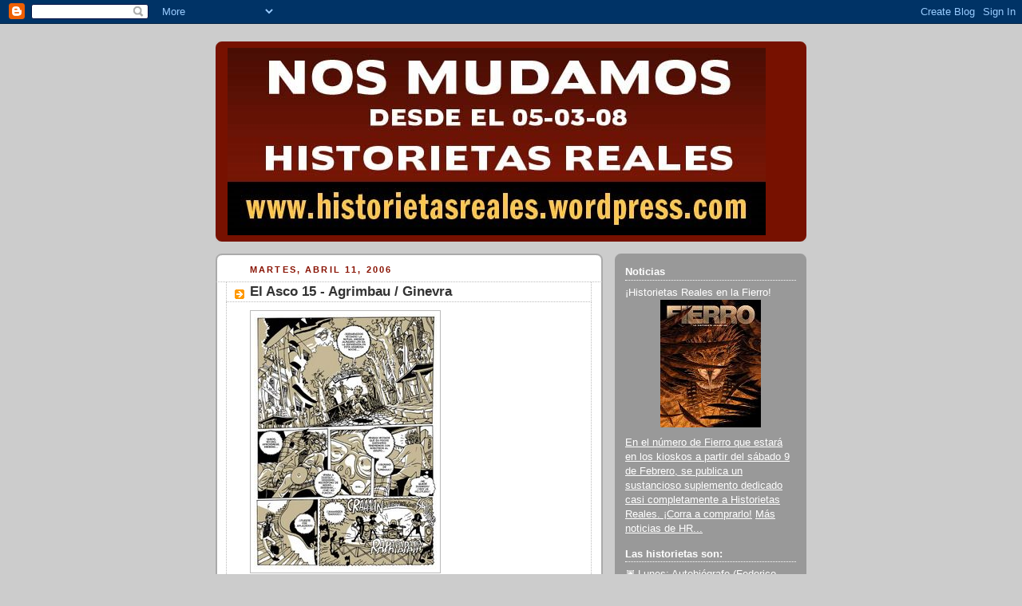

--- FILE ---
content_type: text/html; charset=UTF-8
request_url: https://historietasreales.blogspot.com/2006/04/el-asco-15-agrimbau-ginevra.html?showComment=1144781040000
body_size: 16012
content:
<!DOCTYPE html>
<html dir='ltr'>
<head>
<link href='https://www.blogger.com/static/v1/widgets/2944754296-widget_css_bundle.css' rel='stylesheet' type='text/css'/>
<meta content='text/html; charset=UTF-8' http-equiv='Content-Type'/>
<meta content='blogger' name='generator'/>
<link href='https://historietasreales.blogspot.com/favicon.ico' rel='icon' type='image/x-icon'/>
<link href='http://historietasreales.blogspot.com/2006/04/el-asco-15-agrimbau-ginevra.html' rel='canonical'/>
<link rel="alternate" type="application/atom+xml" title="Historietas Reales - Atom" href="https://historietasreales.blogspot.com/feeds/posts/default" />
<link rel="alternate" type="application/rss+xml" title="Historietas Reales - RSS" href="https://historietasreales.blogspot.com/feeds/posts/default?alt=rss" />
<link rel="service.post" type="application/atom+xml" title="Historietas Reales - Atom" href="https://www.blogger.com/feeds/20325948/posts/default" />

<link rel="alternate" type="application/atom+xml" title="Historietas Reales - Atom" href="https://historietasreales.blogspot.com/feeds/114472618893186693/comments/default" />
<!--Can't find substitution for tag [blog.ieCssRetrofitLinks]-->
<link href='http://photos1.blogger.com/blogger/4386/2026/320/EL_ASCO_15.0.jpg' rel='image_src'/>
<meta content='http://historietasreales.blogspot.com/2006/04/el-asco-15-agrimbau-ginevra.html' property='og:url'/>
<meta content='El Asco 15 - Agrimbau / Ginevra' property='og:title'/>
<meta content='es el blog que reúne historietas autobiográficas semanales (dos por día de semana y tres los fines de semana): la realidad se vuelve viñetas para que usted lea desde su casa. Para más información sobre cada proyecto en particular, o para releer los archivos de cada historieta por separado, revise la barra de la derecha.' property='og:description'/>
<meta content='https://lh3.googleusercontent.com/blogger_img_proxy/AEn0k_v1KuSrYGIHpRdh4oHlDf8gCCsfnWJN5FBG3CED5_UKpwmlK9CurwHnkOJRX7gQZnP6D1fGaZt19qiC2ZYhex0URA3v-W5i1NGhCu7qXFvf5wxzKZNE9PCa-V2yD4XaZjka9f-5=w1200-h630-p-k-no-nu' property='og:image'/>
<title>Historietas Reales: El Asco 15 - Agrimbau / Ginevra</title>
<style id='page-skin-1' type='text/css'><!--
/*
-----------------------------------------------
Blogger Template Style
Name:     Rounders 2
Date:     27 Feb 2004
Updated by: Blogger Team
----------------------------------------------- */
body {
background:#ccc;
margin:0;
text-align:center;
line-height: 1.5em;
font:x-small Trebuchet MS, Verdana, Arial, Sans-serif;
color:#000000;
font-size/* */:/**/small;
font-size: /**/small;
}
/* Page Structure
----------------------------------------------- */
/* The images which help create rounded corners depend on the
following widths and measurements. If you want to change
these measurements, the images will also need to change.
*/
#outer-wrapper {
width:740px;
margin:0 auto;
text-align:left;
font: normal normal 100% 'Trebuchet MS',Verdana,Arial,Sans-serif;
}
#main-wrap1 {
width:485px;
float:left;
background:#ffffff url("https://resources.blogblog.com/blogblog/data/rounders2/corners_main_bot.gif") no-repeat left bottom;
margin:15px 0 0;
padding:0 0 10px;
color:#000000;
font-size:97%;
line-height:1.5em;
word-wrap: break-word; /* fix for long text breaking sidebar float in IE */
overflow: hidden;     /* fix for long non-text content breaking IE sidebar float */
}
#main-wrap2 {
float:left;
width:100%;
background:url("https://resources.blogblog.com/blogblog/data/rounders2/corners_main_top.gif") no-repeat left top;
padding:10px 0 0;
}
#main {
background:url("https://resources.blogblog.com/blogblog/data/rounders2/rails_main.gif") repeat-y left;
padding:0;
width:485px;
}
#sidebar-wrap {
width:240px;
float:right;
margin:15px 0 0;
font-size:97%;
line-height:1.5em;
word-wrap: break-word; /* fix for long text breaking sidebar float in IE */
overflow: hidden;     /* fix for long non-text content breaking IE sidebar float */
}
.main .widget {
margin-top: 4px;
width: 468px;
padding: 0 13px;
}
.main .Blog {
margin: 0;
padding: 0;
width: 484px;
}
/* Links
----------------------------------------------- */
a:link {
color: #bb3300;
}
a:visited {
color: #cc6633;
}
a:hover {
color: #cc6633;
}
a img {
border-width:0;
}
/* Blog Header
----------------------------------------------- */
#header-wrapper {
background:#771100 url("https://resources.blogblog.com/blogblog/data/rounders2/corners_cap_top.gif") no-repeat left top;
margin-top:22px;
margin-right:0;
margin-bottom:0;
margin-left:0;
padding-top:8px;
padding-right:0;
padding-bottom:0;
padding-left:0;
color:#ffffff;
}
#header {
background:url("https://resources.blogblog.com/blogblog/data/rounders2/corners_cap_bot.gif") no-repeat left bottom;
padding:0 15px 8px;
}
#header h1 {
margin:0;
padding:10px 30px 5px;
line-height:1.2em;
font: normal bold 200% 'Trebuchet MS',Verdana,Arial,Sans-serif;
}
#header a,
#header a:visited {
text-decoration:none;
color: #ffffff;
}
#header .description {
margin:0;
padding:5px 30px 10px;
line-height:1.5em;
font: normal normal 100% 'Trebuchet MS',Verdana,Arial,Sans-serif;
}
/* Posts
----------------------------------------------- */
h2.date-header {
margin-top:0;
margin-right:28px;
margin-bottom:0;
margin-left:43px;
font-size:85%;
line-height:2em;
text-transform:uppercase;
letter-spacing:.2em;
color:#881100;
}
.post {
margin:.3em 0 25px;
padding:0 13px;
border:1px dotted #bbbbbb;
border-width:1px 0;
}
.post h3 {
margin:0;
line-height:1.5em;
background:url("https://resources.blogblog.com/blogblog/data/rounders2/icon_arrow.gif") no-repeat 10px .5em;
display:block;
border:1px dotted #bbbbbb;
border-width:0 1px 1px;
padding-top:2px;
padding-right:14px;
padding-bottom:2px;
padding-left:29px;
color: #333333;
font: normal bold 135% 'Trebuchet MS',Verdana,Arial,Sans-serif;
}
.post h3 a, .post h3 a:visited {
text-decoration:none;
color: #333333;
}
a.title-link:hover {
background-color: #bbbbbb;
color: #000000;
}
.post-body {
border:1px dotted #bbbbbb;
border-width:0 1px 1px;
border-bottom-color:#ffffff;
padding-top:10px;
padding-right:14px;
padding-bottom:1px;
padding-left:29px;
}
html>body .post-body {
border-bottom-width:0;
}
.post-body {
margin:0 0 .75em;
}
.post-body blockquote {
line-height:1.3em;
}
.post-footer {
background: #eee;
margin:0;
padding-top:2px;
padding-right:14px;
padding-bottom:2px;
padding-left:29px;
border:1px dotted #bbbbbb;
border-width:1px;
font-size:100%;
line-height:1.5em;
color: #666;
}
/*
The first line of the post footer might only have floated text, so we need to give it a height.
The height comes from the post-footer line-height
*/
.post-footer-line-1 {
min-height:1.5em;
_height:1.5em;
}
.post-footer p {
margin: 0;
}
html>body .post-footer {
border-bottom-color:transparent;
}
.uncustomized-post-template .post-footer {
text-align: right;
}
.uncustomized-post-template .post-author,
.uncustomized-post-template .post-timestamp {
display: block;
float: left;
text-align:left;
margin-right: 4px;
}
.post-footer a {
color: #bb3300;
}
.post-footer a:hover {
color: #cc6633;
}
a.comment-link {
/* IE5.0/Win doesn't apply padding to inline elements,
so we hide these two declarations from it */
background/* */:/**/url("https://resources.blogblog.com/blogblog/data/rounders/icon_comment_left.gif") no-repeat left 45%;
padding-left:14px;
}
html>body a.comment-link {
/* Respecified, for IE5/Mac's benefit */
background:url("https://resources.blogblog.com/blogblog/data/rounders2/icon_comment_left.gif") no-repeat left 45%;
padding-left:14px;
}
.post img, table.tr-caption-container {
margin-top:0;
margin-right:0;
margin-bottom:5px;
margin-left:0;
padding:4px;
border:1px solid #bbbbbb;
}
.tr-caption-container img {
border: none;
margin: 0;
padding: 0;
}
blockquote {
margin:.75em 0;
border:1px dotted #bbbbbb;
border-width:1px 0;
padding:5px 15px;
color: #881100;
}
.post blockquote p {
margin:.5em 0;
}
#blog-pager-newer-link {
float: left;
margin-left: 13px;
}
#blog-pager-older-link {
float: right;
margin-right: 13px;
}
#blog-pager {
text-align: center;
}
.feed-links {
clear: both;
line-height: 2.5em;
margin-left: 13px;
}
/* Comments
----------------------------------------------- */
#comments {
margin:-25px 13px 0;
border:1px dotted #bbbbbb;
border-width:0 1px 1px;
padding-top:20px;
padding-right:0;
padding-bottom:15px;
padding-left:0;
}
#comments h4 {
margin:0 0 10px;
padding-top:0;
padding-right:14px;
padding-bottom:2px;
padding-left:29px;
border-bottom:1px dotted #bbbbbb;
font-size:120%;
line-height:1.4em;
color:#333333;
}
#comments-block {
margin-top:0;
margin-right:15px;
margin-bottom:0;
margin-left:9px;
}
.comment-author {
background:url("https://resources.blogblog.com/blogblog/data/rounders2/icon_comment_left.gif") no-repeat 2px .3em;
margin:.5em 0;
padding-top:0;
padding-right:0;
padding-bottom:0;
padding-left:20px;
font-weight:bold;
}
.comment-body {
margin:0 0 1.25em;
padding-top:0;
padding-right:0;
padding-bottom:0;
padding-left:20px;
}
.comment-body p {
margin:0 0 .5em;
}
.comment-footer {
margin:0 0 .5em;
padding-top:0;
padding-right:0;
padding-bottom:.75em;
padding-left:20px;
}
.comment-footer a:link {
color: #000000;
}
.deleted-comment {
font-style:italic;
color:gray;
}
.comment-form {
padding-left:20px;
padding-right:5px;
}
#comments .comment-form h4 {
padding-left:0px;
}
/* Profile
----------------------------------------------- */
.profile-img {
float: left;
margin-top: 5px;
margin-right: 5px;
margin-bottom: 5px;
margin-left: 0;
border: 4px solid #ffffff;
}
.profile-datablock {
margin-top:0;
margin-right:15px;
margin-bottom:.5em;
margin-left:0;
padding-top:8px;
}
.profile-link {
background:url("https://resources.blogblog.com/blogblog/data/rounders2/icon_profile_left.gif") no-repeat left .1em;
padding-left:15px;
font-weight:bold;
}
.profile-textblock {
clear: both;
margin: 0;
}
.sidebar .clear, .main .widget .clear {
clear: both;
}
#sidebartop-wrap {
background:#999999 url("https://resources.blogblog.com/blogblog/data/rounders2/corners_prof_bot.gif") no-repeat left bottom;
margin:0px 0px 15px;
padding:0px 0px 10px;
color:#ffffff;
}
#sidebartop-wrap2 {
background:url("https://resources.blogblog.com/blogblog/data/rounders2/corners_prof_top.gif") no-repeat left top;
padding: 10px 0 0;
margin:0;
border-width:0;
}
#sidebartop h2 {
line-height:1.5em;
color:#ffffff;
border-bottom: 1px dotted #ffffff;
margin-bottom: 0.5em;
font: normal bold 100% 'Trebuchet MS',Verdana,Arial,Sans-serif;
}
#sidebartop a {
color: #ffffff;
}
#sidebartop a:hover {
color: #dddddd;
}
#sidebartop a:visited {
color: #dddddd;
}
/* Sidebar Boxes
----------------------------------------------- */
.sidebar .widget {
margin:.5em 13px 1.25em;
padding:0 0px;
}
.widget-content {
margin-top: 0.5em;
}
#sidebarbottom-wrap1 {
background:#ffffff url("https://resources.blogblog.com/blogblog/data/rounders2/corners_side_top.gif") no-repeat left top;
margin:0 0 15px;
padding:10px 0 0;
color: #000000;
}
#sidebarbottom-wrap2 {
background:url("https://resources.blogblog.com/blogblog/data/rounders2/corners_side_bot.gif") no-repeat left bottom;
padding:0 0 8px;
}
.sidebar h2 {
margin:0;
padding:0 0 .2em;
line-height:1.5em;
font:normal bold 100% 'Trebuchet MS',Verdana,Arial,Sans-serif;
}
.sidebar ul {
list-style:none;
margin:0 0 1.25em;
padding:0;
}
.sidebar ul li {
background:url("https://resources.blogblog.com/blogblog/data/rounders2/icon_arrow_sm.gif") no-repeat 2px .25em;
margin:0;
padding-top:0;
padding-right:0;
padding-bottom:3px;
padding-left:16px;
margin-bottom:3px;
border-bottom:1px dotted #bbbbbb;
line-height:1.4em;
}
.sidebar p {
margin:0 0 .6em;
}
#sidebar h2 {
color: #333333;
border-bottom: 1px dotted #333333;
}
/* Footer
----------------------------------------------- */
#footer-wrap1 {
clear:both;
margin:0 0 10px;
padding:15px 0 0;
}
#footer-wrap2 {
background:#771100 url("https://resources.blogblog.com/blogblog/data/rounders2/corners_cap_top.gif") no-repeat left top;
color:#ffffff;
}
#footer {
background:url("https://resources.blogblog.com/blogblog/data/rounders2/corners_cap_bot.gif") no-repeat left bottom;
padding:8px 15px;
}
#footer hr {display:none;}
#footer p {margin:0;}
#footer a {color:#ffffff;}
#footer .widget-content {
margin:0;
}
/** Page structure tweaks for layout editor wireframe */
body#layout #main-wrap1,
body#layout #sidebar-wrap,
body#layout #header-wrapper {
margin-top: 0;
}
body#layout #header, body#layout #header-wrapper,
body#layout #outer-wrapper {
margin-left:0,
margin-right: 0;
padding: 0;
}
body#layout #outer-wrapper {
width: 730px;
}
body#layout #footer-wrap1 {
padding-top: 0;
}

--></style>
<link href='https://www.blogger.com/dyn-css/authorization.css?targetBlogID=20325948&amp;zx=b84eaec0-6f33-4f4b-8a89-490464d9d65c' media='none' onload='if(media!=&#39;all&#39;)media=&#39;all&#39;' rel='stylesheet'/><noscript><link href='https://www.blogger.com/dyn-css/authorization.css?targetBlogID=20325948&amp;zx=b84eaec0-6f33-4f4b-8a89-490464d9d65c' rel='stylesheet'/></noscript>
<meta name='google-adsense-platform-account' content='ca-host-pub-1556223355139109'/>
<meta name='google-adsense-platform-domain' content='blogspot.com'/>

</head>
<body>
<div class='navbar section' id='navbar'><div class='widget Navbar' data-version='1' id='Navbar1'><script type="text/javascript">
    function setAttributeOnload(object, attribute, val) {
      if(window.addEventListener) {
        window.addEventListener('load',
          function(){ object[attribute] = val; }, false);
      } else {
        window.attachEvent('onload', function(){ object[attribute] = val; });
      }
    }
  </script>
<div id="navbar-iframe-container"></div>
<script type="text/javascript" src="https://apis.google.com/js/platform.js"></script>
<script type="text/javascript">
      gapi.load("gapi.iframes:gapi.iframes.style.bubble", function() {
        if (gapi.iframes && gapi.iframes.getContext) {
          gapi.iframes.getContext().openChild({
              url: 'https://www.blogger.com/navbar/20325948?po\x3d114472618893186693\x26origin\x3dhttps://historietasreales.blogspot.com',
              where: document.getElementById("navbar-iframe-container"),
              id: "navbar-iframe"
          });
        }
      });
    </script><script type="text/javascript">
(function() {
var script = document.createElement('script');
script.type = 'text/javascript';
script.src = '//pagead2.googlesyndication.com/pagead/js/google_top_exp.js';
var head = document.getElementsByTagName('head')[0];
if (head) {
head.appendChild(script);
}})();
</script>
</div></div>
<div id='outer-wrapper'>
<div id='header-wrapper'>
<div class='header section' id='header'><div class='widget Header' data-version='1' id='Header1'>
<div id='header-inner'>
<a href='https://historietasreales.blogspot.com/' style='display: block'>
<img alt='Historietas Reales' height='235px; ' id='Header1_headerimg' src='https://blogger.googleusercontent.com/img/b/R29vZ2xl/AVvXsEjtNP8tNly5h5dZbRqz0Cz_w9wJxCljbnU_S0KAy6sEzdsaHqaXkdRRO9QWvs216CFcLbq5fbvdal29myc61ULMAXDOTGkTStFjx7COy4vBe_1W_ob3XPoKHfJ8nB7LGRnzCRDi/s730/baneranuncio.jpg' style='display: block' width='674px; '/>
</a>
</div>
</div></div>
</div>
<div id='crosscol-wrapper' style='text-align:center'>
<div class='crosscol no-items section' id='crosscol'></div>
</div>
<div id='main-wrap1'><div id='main-wrap2'>
<div class='main section' id='main'><div class='widget Blog' data-version='1' id='Blog1'>
<div class='blog-posts hfeed'>

          <div class="date-outer">
        
<h2 class='date-header'><span>martes, abril 11, 2006</span></h2>

          <div class="date-posts">
        
<div class='post-outer'>
<div class='post hentry uncustomized-post-template' itemprop='blogPost' itemscope='itemscope' itemtype='http://schema.org/BlogPosting'>
<meta content='http://photos1.blogger.com/blogger/4386/2026/320/EL_ASCO_15.0.jpg' itemprop='image_url'/>
<meta content='20325948' itemprop='blogId'/>
<meta content='114472618893186693' itemprop='postId'/>
<a name='114472618893186693'></a>
<h3 class='post-title entry-title' itemprop='name'>
El Asco 15 - Agrimbau / Ginevra
</h3>
<div class='post-header'>
<div class='post-header-line-1'></div>
</div>
<div class='post-body entry-content' id='post-body-114472618893186693' itemprop='description articleBody'>
<a href="//photos1.blogger.com/blogger/4386/2026/1600/EL_ASCO_15.0.jpg"><img alt="" border="0" src="//photos1.blogger.com/blogger/4386/2026/320/EL_ASCO_15.0.jpg" style="FLOAT: left; MARGIN: 0px 10px 10px 0px; CURSOR: hand"></a>
<div style='clear: both;'></div>
</div>
<div class='post-footer'>
<div class='post-footer-line post-footer-line-1'>
<span class='post-author vcard'>
Publicadas por
<span class='fn' itemprop='author' itemscope='itemscope' itemtype='http://schema.org/Person'>
<span itemprop='name'>Diego Agrimbau</span>
</span>
</span>
<span class='post-timestamp'>
a la/s 
<meta content='http://historietasreales.blogspot.com/2006/04/el-asco-15-agrimbau-ginevra.html' itemprop='url'/>
<a class='timestamp-link' href='https://historietasreales.blogspot.com/2006/04/el-asco-15-agrimbau-ginevra.html' rel='bookmark' title='permanent link'><abbr class='published' itemprop='datePublished' title='2006-04-11T00:28:00-03:00'>00:28</abbr></a>
</span>
<span class='post-comment-link'>
</span>
<span class='post-icons'>
<span class='item-action'>
<a href='https://www.blogger.com/email-post/20325948/114472618893186693' title='Enviar la entrada por correo electrónico'>
<img alt='' class='icon-action' height='13' src='https://resources.blogblog.com/img/icon18_email.gif' width='18'/>
</a>
</span>
</span>
<div class='post-share-buttons goog-inline-block'>
</div>
</div>
<div class='post-footer-line post-footer-line-2'>
<span class='post-labels'>
</span>
</div>
<div class='post-footer-line post-footer-line-3'>
<span class='post-location'>
</span>
</div>
</div>
</div>
<div class='comments' id='comments'>
<a name='comments'></a>
<h4>19 comentarios:</h4>
<div id='Blog1_comments-block-wrapper'>
<dl class='avatar-comment-indent' id='comments-block'>
<dt class='comment-author blog-author' id='c114473003043091358'>
<a name='c114473003043091358'></a>
<div class="avatar-image-container vcard"><span dir="ltr"><a href="https://www.blogger.com/profile/17492443028614713342" target="" rel="nofollow" onclick="" class="avatar-hovercard" id="av-114473003043091358-17492443028614713342"><img src="https://resources.blogblog.com/img/blank.gif" width="35" height="35" class="delayLoad" style="display: none;" longdesc="//blogger.googleusercontent.com/img/b/R29vZ2xl/AVvXsEg3YIqCs2G-GUc1xNERXMayI0HCi_nsTJyoMJH2-r7hRpOjd5w5MqinJrk1krvWjW8yB6HNtipeRv-pWEXY87YcL5QIxJUyNTgiMobuKwj3keaTwyjenGuOFW_kUdK6lFA/s45-c/iconito.jpg" alt="" title="Fran Lopez">

<noscript><img src="//blogger.googleusercontent.com/img/b/R29vZ2xl/AVvXsEg3YIqCs2G-GUc1xNERXMayI0HCi_nsTJyoMJH2-r7hRpOjd5w5MqinJrk1krvWjW8yB6HNtipeRv-pWEXY87YcL5QIxJUyNTgiMobuKwj3keaTwyjenGuOFW_kUdK6lFA/s45-c/iconito.jpg" width="35" height="35" class="photo" alt=""></noscript></a></span></div>
<a href='https://www.blogger.com/profile/17492443028614713342' rel='nofollow'>Fran Lopez</a>
dijo...
</dt>
<dd class='comment-body' id='Blog1_cmt-114473003043091358'>
<p>
Una vez fuí al carnaval en mi barrio. Bah, no era carnaval, era una cosa que organiza el colegio alemán que hay acá a dos cuadras.<BR/>La primera viñeta de esta entrega del Asco logra una festividad barrial muchísimo más creíble que esa a la que fuí yo: Ginevra dibuja así de bien.<BR/><BR/>Salú,<BR/>-Fran, ultramega fan de Gusano de Tumbaaa
</p>
</dd>
<dd class='comment-footer'>
<span class='comment-timestamp'>
<a href='https://historietasreales.blogspot.com/2006/04/el-asco-15-agrimbau-ginevra.html?showComment=1144729980000#c114473003043091358' title='comment permalink'>
1:33 a.&#8239;m.
</a>
<span class='item-control blog-admin pid-2058317173'>
<a class='comment-delete' href='https://www.blogger.com/comment/delete/20325948/114473003043091358' title='Borrar comentario'>
<img src='https://resources.blogblog.com/img/icon_delete13.gif'/>
</a>
</span>
</span>
</dd>
<dt class='comment-author ' id='c114473326920009299'>
<a name='c114473326920009299'></a>
<div class="avatar-image-container avatar-stock"><span dir="ltr"><img src="//resources.blogblog.com/img/blank.gif" width="35" height="35" alt="" title="An&oacute;nimo">

</span></div>
Anónimo
dijo...
</dt>
<dd class='comment-body' id='Blog1_cmt-114473326920009299'>
<p>
Si esta blog sigue asi muy pronto todos los demas guionistas y dibujantes de este sitio van a ser conocidos como "esos que publican en el mimso blog de El Asco". Realmente de lujo.
</p>
</dd>
<dd class='comment-footer'>
<span class='comment-timestamp'>
<a href='https://historietasreales.blogspot.com/2006/04/el-asco-15-agrimbau-ginevra.html?showComment=1144733220000#c114473326920009299' title='comment permalink'>
2:27 a.&#8239;m.
</a>
<span class='item-control blog-admin pid-711255572'>
<a class='comment-delete' href='https://www.blogger.com/comment/delete/20325948/114473326920009299' title='Borrar comentario'>
<img src='https://resources.blogblog.com/img/icon_delete13.gif'/>
</a>
</span>
</span>
</dd>
<dt class='comment-author ' id='c114473330298575740'>
<a name='c114473330298575740'></a>
<div class="avatar-image-container avatar-stock"><span dir="ltr"><img src="//resources.blogblog.com/img/blank.gif" width="35" height="35" alt="" title="An&oacute;nimo">

</span></div>
Anónimo
dijo...
</dt>
<dd class='comment-body' id='Blog1_cmt-114473330298575740'>
<p>
El rengo parece dormir en los brazos de una amante enorme cuando esta tumbado en ese sillón....estos asquerosos han pervertido mi mirada....&#161;&#161;&#161;gracias totales!!!!<BR/><BR/>Fran ud cree que los alemanes son capaces de organizar un carnaval?????...
</p>
</dd>
<dd class='comment-footer'>
<span class='comment-timestamp'>
<a href='https://historietasreales.blogspot.com/2006/04/el-asco-15-agrimbau-ginevra.html?showComment=1144733280000#c114473330298575740' title='comment permalink'>
2:28 a.&#8239;m.
</a>
<span class='item-control blog-admin pid-711255572'>
<a class='comment-delete' href='https://www.blogger.com/comment/delete/20325948/114473330298575740' title='Borrar comentario'>
<img src='https://resources.blogblog.com/img/icon_delete13.gif'/>
</a>
</span>
</span>
</dd>
<dt class='comment-author blog-author' id='c114475235015361868'>
<a name='c114475235015361868'></a>
<div class="avatar-image-container vcard"><span dir="ltr"><a href="https://www.blogger.com/profile/04430937783339690131" target="" rel="nofollow" onclick="" class="avatar-hovercard" id="av-114475235015361868-04430937783339690131"><img src="https://resources.blogblog.com/img/blank.gif" width="35" height="35" class="delayLoad" style="display: none;" longdesc="//blogger.googleusercontent.com/img/b/R29vZ2xl/AVvXsEjGMWuPK21XaXw8-C5rHoEOhQ0cEYJfPuPK9By5cURIMQQt91TNTshNQvUqJRLt4JJQzSYdUvdhh9rWfRpm3nJMCfRr5XgzfIVKw1AJMGZJVBoviqD6ckOI8OcQMjWIy8o/s45-c/Kraneo-Inshot-low.jpg" alt="" title="Kwaichang Kr&aacute;neo">

<noscript><img src="//blogger.googleusercontent.com/img/b/R29vZ2xl/AVvXsEjGMWuPK21XaXw8-C5rHoEOhQ0cEYJfPuPK9By5cURIMQQt91TNTshNQvUqJRLt4JJQzSYdUvdhh9rWfRpm3nJMCfRr5XgzfIVKw1AJMGZJVBoviqD6ckOI8OcQMjWIy8o/s45-c/Kraneo-Inshot-low.jpg" width="35" height="35" class="photo" alt=""></noscript></a></span></div>
<a href='https://www.blogger.com/profile/04430937783339690131' rel='nofollow'>Kwaichang Kráneo</a>
dijo...
</dt>
<dd class='comment-body' id='Blog1_cmt-114475235015361868'>
<p>
Inquietante, iquietante por demás. A estas alturas no sé si es por el modo de publicación en cuentagotas o qué, pero "El Asco" es como esas películas donde sentimos constantemente la amenaza de algo terrible por suceder.<BR/>Impecable.
</p>
</dd>
<dd class='comment-footer'>
<span class='comment-timestamp'>
<a href='https://historietasreales.blogspot.com/2006/04/el-asco-15-agrimbau-ginevra.html?showComment=1144752300000#c114475235015361868' title='comment permalink'>
7:45 a.&#8239;m.
</a>
<span class='item-control blog-admin pid-672180428'>
<a class='comment-delete' href='https://www.blogger.com/comment/delete/20325948/114475235015361868' title='Borrar comentario'>
<img src='https://resources.blogblog.com/img/icon_delete13.gif'/>
</a>
</span>
</span>
</dd>
<dt class='comment-author blog-author' id='c114475551005078626'>
<a name='c114475551005078626'></a>
<div class="avatar-image-container vcard"><span dir="ltr"><a href="https://www.blogger.com/profile/08839306722064901059" target="" rel="nofollow" onclick="" class="avatar-hovercard" id="av-114475551005078626-08839306722064901059"><img src="https://resources.blogblog.com/img/blank.gif" width="35" height="35" class="delayLoad" style="display: none;" longdesc="//blogger.googleusercontent.com/img/b/R29vZ2xl/AVvXsEj7QAMLFhuHl1G1cCkBc-AQjNyPnE0yykQEiK2pU9fGrj2U71eA_z7WFSIBCibp13bqQPzLjeA6MC7BBrDKhIzfF6nSC9mtf2WzQXjwxeXrm_yliHOcmJJcwMTHh13npv4/s45-c/S4022879.jpg" alt="" title="Rodrigo Terranova">

<noscript><img src="//blogger.googleusercontent.com/img/b/R29vZ2xl/AVvXsEj7QAMLFhuHl1G1cCkBc-AQjNyPnE0yykQEiK2pU9fGrj2U71eA_z7WFSIBCibp13bqQPzLjeA6MC7BBrDKhIzfF6nSC9mtf2WzQXjwxeXrm_yliHOcmJJcwMTHh13npv4/s45-c/S4022879.jpg" width="35" height="35" class="photo" alt=""></noscript></a></span></div>
<a href='https://www.blogger.com/profile/08839306722064901059' rel='nofollow'>Rodrigo Terranova</a>
dijo...
</dt>
<dd class='comment-body' id='Blog1_cmt-114475551005078626'>
<p>
Maravilla. La 1er viñeta es un lujo. &#191;Cuánto tarda en hacer algo así, sr Dante?<BR/><BR/>No responda "veinte minutos", por favor.
</p>
</dd>
<dd class='comment-footer'>
<span class='comment-timestamp'>
<a href='https://historietasreales.blogspot.com/2006/04/el-asco-15-agrimbau-ginevra.html?showComment=1144755480000#c114475551005078626' title='comment permalink'>
8:38 a.&#8239;m.
</a>
<span class='item-control blog-admin pid-1133218183'>
<a class='comment-delete' href='https://www.blogger.com/comment/delete/20325948/114475551005078626' title='Borrar comentario'>
<img src='https://resources.blogblog.com/img/icon_delete13.gif'/>
</a>
</span>
</span>
</dd>
<dt class='comment-author ' id='c114476056789685070'>
<a name='c114476056789685070'></a>
<div class="avatar-image-container avatar-stock"><span dir="ltr"><a href="https://www.blogger.com/profile/13445917702798560182" target="" rel="nofollow" onclick="" class="avatar-hovercard" id="av-114476056789685070-13445917702798560182"><img src="//www.blogger.com/img/blogger_logo_round_35.png" width="35" height="35" alt="" title="Unknown">

</a></span></div>
<a href='https://www.blogger.com/profile/13445917702798560182' rel='nofollow'>Unknown</a>
dijo...
</dt>
<dd class='comment-body' id='Blog1_cmt-114476056789685070'>
<p>
el rengo duerme tranquilamente al lado de ese agujero? ese cuadro me revolvio las tripas...
</p>
</dd>
<dd class='comment-footer'>
<span class='comment-timestamp'>
<a href='https://historietasreales.blogspot.com/2006/04/el-asco-15-agrimbau-ginevra.html?showComment=1144760520000#c114476056789685070' title='comment permalink'>
10:02 a.&#8239;m.
</a>
<span class='item-control blog-admin pid-1034314915'>
<a class='comment-delete' href='https://www.blogger.com/comment/delete/20325948/114476056789685070' title='Borrar comentario'>
<img src='https://resources.blogblog.com/img/icon_delete13.gif'/>
</a>
</span>
</span>
</dd>
<dt class='comment-author blog-author' id='c114476979093989675'>
<a name='c114476979093989675'></a>
<div class="avatar-image-container vcard"><span dir="ltr"><a href="https://www.blogger.com/profile/09187709084894142158" target="" rel="nofollow" onclick="" class="avatar-hovercard" id="av-114476979093989675-09187709084894142158"><img src="https://resources.blogblog.com/img/blank.gif" width="35" height="35" class="delayLoad" style="display: none;" longdesc="//blogger.googleusercontent.com/img/b/R29vZ2xl/AVvXsEh9Sl4zYQaoUdqtzO-GFS1UwdMMTGJFBKqMLo0qBxtwpDTFuYvvTCGsSNpR4pEZ0iGer29ZshUVhtNx5jilEcQG5NhogXIOOzQMAllTfOLPfwNFlo1Nv4S-hKjmT4DgPw/s45-c/perfil-clari.jpg" alt="" title="Clarita">

<noscript><img src="//blogger.googleusercontent.com/img/b/R29vZ2xl/AVvXsEh9Sl4zYQaoUdqtzO-GFS1UwdMMTGJFBKqMLo0qBxtwpDTFuYvvTCGsSNpR4pEZ0iGer29ZshUVhtNx5jilEcQG5NhogXIOOzQMAllTfOLPfwNFlo1Nv4S-hKjmT4DgPw/s45-c/perfil-clari.jpg" width="35" height="35" class="photo" alt=""></noscript></a></span></div>
<a href='https://www.blogger.com/profile/09187709084894142158' rel='nofollow'>Clarita</a>
dijo...
</dt>
<dd class='comment-body' id='Blog1_cmt-114476979093989675'>
<p>
Otra vez me agité nada más de ver al rengo bajando las escaleras!!! Y me imagino el sonido del bastón-zapato-zapatote...
</p>
</dd>
<dd class='comment-footer'>
<span class='comment-timestamp'>
<a href='https://historietasreales.blogspot.com/2006/04/el-asco-15-agrimbau-ginevra.html?showComment=1144769760000#c114476979093989675' title='comment permalink'>
12:36 p.&#8239;m.
</a>
<span class='item-control blog-admin pid-1155372902'>
<a class='comment-delete' href='https://www.blogger.com/comment/delete/20325948/114476979093989675' title='Borrar comentario'>
<img src='https://resources.blogblog.com/img/icon_delete13.gif'/>
</a>
</span>
</span>
</dd>
<dt class='comment-author ' id='c114477556377449670'>
<a name='c114477556377449670'></a>
<div class="avatar-image-container avatar-stock"><span dir="ltr"><img src="//resources.blogblog.com/img/blank.gif" width="35" height="35" alt="" title="An&oacute;nimo">

</span></div>
Anónimo
dijo...
</dt>
<dd class='comment-body' id='Blog1_cmt-114477556377449670'>
<p>
agh, justo estaba comiendo. <BR/><BR/>la magia de El Asco es que no importa que nada grave este pasando mientras lo lees, pero visualizas en la realidad los gestos, los movimientos, los sonidos, los pasados, y te cubre un sudor frio...<BR/><BR/>coincido con todos los anteriores, genial de nuevo =D
</p>
</dd>
<dd class='comment-footer'>
<span class='comment-timestamp'>
<a href='https://historietasreales.blogspot.com/2006/04/el-asco-15-agrimbau-ginevra.html?showComment=1144775520000#c114477556377449670' title='comment permalink'>
2:12 p.&#8239;m.
</a>
<span class='item-control blog-admin pid-711255572'>
<a class='comment-delete' href='https://www.blogger.com/comment/delete/20325948/114477556377449670' title='Borrar comentario'>
<img src='https://resources.blogblog.com/img/icon_delete13.gif'/>
</a>
</span>
</span>
</dd>
<dt class='comment-author ' id='c114478105949322666'>
<a name='c114478105949322666'></a>
<div class="avatar-image-container avatar-stock"><span dir="ltr"><a href="https://www.blogger.com/profile/09597438196676829303" target="" rel="nofollow" onclick="" class="avatar-hovercard" id="av-114478105949322666-09597438196676829303"><img src="//www.blogger.com/img/blogger_logo_round_35.png" width="35" height="35" alt="" title="Negrus">

</a></span></div>
<a href='https://www.blogger.com/profile/09597438196676829303' rel='nofollow'>Negrus</a>
dijo...
</dt>
<dd class='comment-body' id='Blog1_cmt-114478105949322666'>
<p>
hay que seguir esperando... es interminable... fabuloso, EL ASCO
</p>
</dd>
<dd class='comment-footer'>
<span class='comment-timestamp'>
<a href='https://historietasreales.blogspot.com/2006/04/el-asco-15-agrimbau-ginevra.html?showComment=1144781040000#c114478105949322666' title='comment permalink'>
3:44 p.&#8239;m.
</a>
<span class='item-control blog-admin pid-146042359'>
<a class='comment-delete' href='https://www.blogger.com/comment/delete/20325948/114478105949322666' title='Borrar comentario'>
<img src='https://resources.blogblog.com/img/icon_delete13.gif'/>
</a>
</span>
</span>
</dd>
<dt class='comment-author ' id='c114478337320063798'>
<a name='c114478337320063798'></a>
<div class="avatar-image-container avatar-stock"><span dir="ltr"><img src="//resources.blogblog.com/img/blank.gif" width="35" height="35" alt="" title="An&oacute;nimo">

</span></div>
Anónimo
dijo...
</dt>
<dd class='comment-body' id='Blog1_cmt-114478337320063798'>
<p>
no se si es relevante el comentario, pero la ampliacion de la historieta solo se abre hasta la mitad del segundo, tercer y cuarto cuadro, me quede sin final, mas alla de eso...si en el cuarto no hubiese aparecido lo que para mi es la cúpula del abasto (como cuando Babilonia ganaba la calle años a.) el primer cuadro juraria que transcurre en el pasaje que le sigue a Humahuaca en Almagro (que nostalgia)
</p>
</dd>
<dd class='comment-footer'>
<span class='comment-timestamp'>
<a href='https://historietasreales.blogspot.com/2006/04/el-asco-15-agrimbau-ginevra.html?showComment=1144783320000#c114478337320063798' title='comment permalink'>
4:22 p.&#8239;m.
</a>
<span class='item-control blog-admin pid-711255572'>
<a class='comment-delete' href='https://www.blogger.com/comment/delete/20325948/114478337320063798' title='Borrar comentario'>
<img src='https://resources.blogblog.com/img/icon_delete13.gif'/>
</a>
</span>
</span>
</dd>
<dt class='comment-author ' id='c114478397823535442'>
<a name='c114478397823535442'></a>
<div class="avatar-image-container avatar-stock"><span dir="ltr"><img src="//resources.blogblog.com/img/blank.gif" width="35" height="35" alt="" title="An&oacute;nimo">

</span></div>
Anónimo
dijo...
</dt>
<dd class='comment-body' id='Blog1_cmt-114478397823535442'>
<p>
Una pregunta, cómo haces para que te queden bien los bocadillos?<BR/>Gracias!
</p>
</dd>
<dd class='comment-footer'>
<span class='comment-timestamp'>
<a href='https://historietasreales.blogspot.com/2006/04/el-asco-15-agrimbau-ginevra.html?showComment=1144783920000#c114478397823535442' title='comment permalink'>
4:32 p.&#8239;m.
</a>
<span class='item-control blog-admin pid-1990458938'>
<a class='comment-delete' href='https://www.blogger.com/comment/delete/20325948/114478397823535442' title='Borrar comentario'>
<img src='https://resources.blogblog.com/img/icon_delete13.gif'/>
</a>
</span>
</span>
</dd>
<dt class='comment-author ' id='c114478654959434553'>
<a name='c114478654959434553'></a>
<div class="avatar-image-container avatar-stock"><span dir="ltr"><img src="//resources.blogblog.com/img/blank.gif" width="35" height="35" alt="" title="An&oacute;nimo">

</span></div>
Anónimo
dijo...
</dt>
<dd class='comment-body' id='Blog1_cmt-114478654959434553'>
<p>
Sí, verdad &#191;Cómo haces para que te queden tan bien los bocadillos?
</p>
</dd>
<dd class='comment-footer'>
<span class='comment-timestamp'>
<a href='https://historietasreales.blogspot.com/2006/04/el-asco-15-agrimbau-ginevra.html?showComment=1144786500000#c114478654959434553' title='comment permalink'>
5:15 p.&#8239;m.
</a>
<span class='item-control blog-admin pid-711255572'>
<a class='comment-delete' href='https://www.blogger.com/comment/delete/20325948/114478654959434553' title='Borrar comentario'>
<img src='https://resources.blogblog.com/img/icon_delete13.gif'/>
</a>
</span>
</span>
</dd>
<dt class='comment-author blog-author' id='c114478785584658731'>
<a name='c114478785584658731'></a>
<div class="avatar-image-container vcard"><span dir="ltr"><a href="https://www.blogger.com/profile/03772665587958458238" target="" rel="nofollow" onclick="" class="avatar-hovercard" id="av-114478785584658731-03772665587958458238"><img src="https://resources.blogblog.com/img/blank.gif" width="35" height="35" class="delayLoad" style="display: none;" longdesc="//blogger.googleusercontent.com/img/b/R29vZ2xl/AVvXsEhFTeR8areAYAiZRJi9d-dTKhAP6Oq___yjUFSwtce6-fwxRXhF_t4U3wmgznuXhZZZGjThnMCsSfcGMKWILEVBvWKdheL_vyEfKJt2VURPNnLYZBENPsuZxcXmqHvWed4/s45-c/23131632_10159599861995553_3525227897208626814_n.jpg" alt="" title="ernan cirianni">

<noscript><img src="//blogger.googleusercontent.com/img/b/R29vZ2xl/AVvXsEhFTeR8areAYAiZRJi9d-dTKhAP6Oq___yjUFSwtce6-fwxRXhF_t4U3wmgznuXhZZZGjThnMCsSfcGMKWILEVBvWKdheL_vyEfKJt2VURPNnLYZBENPsuZxcXmqHvWed4/s45-c/23131632_10159599861995553_3525227897208626814_n.jpg" width="35" height="35" class="photo" alt=""></noscript></a></span></div>
<a href='https://www.blogger.com/profile/03772665587958458238' rel='nofollow'>ernan cirianni</a>
dijo...
</dt>
<dd class='comment-body' id='Blog1_cmt-114478785584658731'>
<p>
ese rengo es un nabo...mira que quedarse dormido en la oportunidad de su vida...la ciega seguro que se fue con el portero del edificio del rengo...mañana yo no dibujo nada loco ustedes humillan<BR/>Ernan
</p>
</dd>
<dd class='comment-footer'>
<span class='comment-timestamp'>
<a href='https://historietasreales.blogspot.com/2006/04/el-asco-15-agrimbau-ginevra.html?showComment=1144787820000#c114478785584658731' title='comment permalink'>
5:37 p.&#8239;m.
</a>
<span class='item-control blog-admin pid-616321502'>
<a class='comment-delete' href='https://www.blogger.com/comment/delete/20325948/114478785584658731' title='Borrar comentario'>
<img src='https://resources.blogblog.com/img/icon_delete13.gif'/>
</a>
</span>
</span>
</dd>
<dt class='comment-author ' id='c114479738954685666'>
<a name='c114479738954685666'></a>
<div class="avatar-image-container avatar-stock"><span dir="ltr"><img src="//resources.blogblog.com/img/blank.gif" width="35" height="35" alt="" title="An&oacute;nimo">

</span></div>
Anónimo
dijo...
</dt>
<dd class='comment-body' id='Blog1_cmt-114479738954685666'>
<p>
Alguien alguna vez me dijo: Hay que tener muuucho cuidado con los señalados por el Señor...La ciega una histerica de mierda, el rengo un boludo atómico!
</p>
</dd>
<dd class='comment-footer'>
<span class='comment-timestamp'>
<a href='https://historietasreales.blogspot.com/2006/04/el-asco-15-agrimbau-ginevra.html?showComment=1144797360000#c114479738954685666' title='comment permalink'>
8:16 p.&#8239;m.
</a>
<span class='item-control blog-admin pid-711255572'>
<a class='comment-delete' href='https://www.blogger.com/comment/delete/20325948/114479738954685666' title='Borrar comentario'>
<img src='https://resources.blogblog.com/img/icon_delete13.gif'/>
</a>
</span>
</span>
</dd>
<dt class='comment-author blog-author' id='c114481003334256117'>
<a name='c114481003334256117'></a>
<div class="avatar-image-container vcard"><span dir="ltr"><a href="https://www.blogger.com/profile/17492443028614713342" target="" rel="nofollow" onclick="" class="avatar-hovercard" id="av-114481003334256117-17492443028614713342"><img src="https://resources.blogblog.com/img/blank.gif" width="35" height="35" class="delayLoad" style="display: none;" longdesc="//blogger.googleusercontent.com/img/b/R29vZ2xl/AVvXsEg3YIqCs2G-GUc1xNERXMayI0HCi_nsTJyoMJH2-r7hRpOjd5w5MqinJrk1krvWjW8yB6HNtipeRv-pWEXY87YcL5QIxJUyNTgiMobuKwj3keaTwyjenGuOFW_kUdK6lFA/s45-c/iconito.jpg" alt="" title="Fran Lopez">

<noscript><img src="//blogger.googleusercontent.com/img/b/R29vZ2xl/AVvXsEg3YIqCs2G-GUc1xNERXMayI0HCi_nsTJyoMJH2-r7hRpOjd5w5MqinJrk1krvWjW8yB6HNtipeRv-pWEXY87YcL5QIxJUyNTgiMobuKwj3keaTwyjenGuOFW_kUdK6lFA/s45-c/iconito.jpg" width="35" height="35" class="photo" alt=""></noscript></a></span></div>
<a href='https://www.blogger.com/profile/17492443028614713342' rel='nofollow'>Fran Lopez</a>
dijo...
</dt>
<dd class='comment-body' id='Blog1_cmt-114481003334256117'>
<p>
Mechas: Sí, totalmente: hay choripanes, cosas que parecen choripanes, cerveza, gordos del barrio, flacos del barrio, chicas y chicos corriendo por ahí, chicas y chicos buscando sombra para darse besos, aprovechando que sus padres están tomando la cerveza, una escenario como el de la historieta, donde tocan bandas del colegio, guirnaldas de colores y gente en pedo.
</p>
</dd>
<dd class='comment-footer'>
<span class='comment-timestamp'>
<a href='https://historietasreales.blogspot.com/2006/04/el-asco-15-agrimbau-ginevra.html?showComment=1144810020000#c114481003334256117' title='comment permalink'>
11:47 p.&#8239;m.
</a>
<span class='item-control blog-admin pid-2058317173'>
<a class='comment-delete' href='https://www.blogger.com/comment/delete/20325948/114481003334256117' title='Borrar comentario'>
<img src='https://resources.blogblog.com/img/icon_delete13.gif'/>
</a>
</span>
</span>
</dd>
<dt class='comment-author blog-author' id='c114484579342451535'>
<a name='c114484579342451535'></a>
<div class="avatar-image-container vcard"><span dir="ltr"><a href="https://www.blogger.com/profile/03965939048265610183" target="" rel="nofollow" onclick="" class="avatar-hovercard" id="av-114484579342451535-03965939048265610183"><img src="https://resources.blogblog.com/img/blank.gif" width="35" height="35" class="delayLoad" style="display: none;" longdesc="//blogger.googleusercontent.com/img/b/R29vZ2xl/AVvXsEjvTip5VZ3EUhmOwNFkl3Xp7JWMn1c9GYLSwYQPvE2mtIxDP2CANqbcfjjrBUTe3KaL1VUfMHqy67k4NITodBV-6solRr0D5WzjA3gCoL10KxXeaVDGC3-DN6zWZCdLZg/s45-c/Agrimbau-Diego-1001-04-2-c6000.jpg" alt="" title="Diego Agrimbau">

<noscript><img src="//blogger.googleusercontent.com/img/b/R29vZ2xl/AVvXsEjvTip5VZ3EUhmOwNFkl3Xp7JWMn1c9GYLSwYQPvE2mtIxDP2CANqbcfjjrBUTe3KaL1VUfMHqy67k4NITodBV-6solRr0D5WzjA3gCoL10KxXeaVDGC3-DN6zWZCdLZg/s45-c/Agrimbau-Diego-1001-04-2-c6000.jpg" width="35" height="35" class="photo" alt=""></noscript></a></span></div>
<a href='https://www.blogger.com/profile/03965939048265610183' rel='nofollow'>Diego Agrimbau</a>
dijo...
</dt>
<dd class='comment-body' id='Blog1_cmt-114484579342451535'>
<p>
&#191;Qué son los bocadillos?<BR/>&#191;Los globos? &#191;Sois españoles? No entendí. Pero alegrate Ginevra, hacés bien los bocadillos (?).
</p>
</dd>
<dd class='comment-footer'>
<span class='comment-timestamp'>
<a href='https://historietasreales.blogspot.com/2006/04/el-asco-15-agrimbau-ginevra.html?showComment=1144845780000#c114484579342451535' title='comment permalink'>
9:43 a.&#8239;m.
</a>
<span class='item-control blog-admin pid-1444418497'>
<a class='comment-delete' href='https://www.blogger.com/comment/delete/20325948/114484579342451535' title='Borrar comentario'>
<img src='https://resources.blogblog.com/img/icon_delete13.gif'/>
</a>
</span>
</span>
</dd>
<dt class='comment-author ' id='c114485215670253112'>
<a name='c114485215670253112'></a>
<div class="avatar-image-container avatar-stock"><span dir="ltr"><img src="//resources.blogblog.com/img/blank.gif" width="35" height="35" alt="" title="An&oacute;nimo">

</span></div>
Anónimo
dijo...
</dt>
<dd class='comment-body' id='Blog1_cmt-114485215670253112'>
<p>
hace tiempo que no veo tanta tension por algo que avanza a paso... de rengo!<BR/>que fanatismo, mi viejo! y ese sillon es un asco... ese es el asco del titulo!
</p>
</dd>
<dd class='comment-footer'>
<span class='comment-timestamp'>
<a href='https://historietasreales.blogspot.com/2006/04/el-asco-15-agrimbau-ginevra.html?showComment=1144852140000#c114485215670253112' title='comment permalink'>
11:29 a.&#8239;m.
</a>
<span class='item-control blog-admin pid-711255572'>
<a class='comment-delete' href='https://www.blogger.com/comment/delete/20325948/114485215670253112' title='Borrar comentario'>
<img src='https://resources.blogblog.com/img/icon_delete13.gif'/>
</a>
</span>
</span>
</dd>
<dt class='comment-author ' id='c114490064871412733'>
<a name='c114490064871412733'></a>
<div class="avatar-image-container avatar-stock"><span dir="ltr"><img src="//resources.blogblog.com/img/blank.gif" width="35" height="35" alt="" title="An&oacute;nimo">

</span></div>
Anónimo
dijo...
</dt>
<dd class='comment-body' id='Blog1_cmt-114490064871412733'>
<p>
Fran: dudo mucho que la gente del Colegio Alemán de Cba conozca siquiera qué es un choripán, de ahí mi desconfiana de que los mismos puedan organizar una fiesta barrial como la que plantea el Asco. Pero afirmo categóricamente: nadie como ellos para el Oktober Fest en Villa Gral Belgrano
</p>
</dd>
<dd class='comment-footer'>
<span class='comment-timestamp'>
<a href='https://historietasreales.blogspot.com/2006/04/el-asco-15-agrimbau-ginevra.html?showComment=1144900620000#c114490064871412733' title='comment permalink'>
12:57 a.&#8239;m.
</a>
<span class='item-control blog-admin pid-711255572'>
<a class='comment-delete' href='https://www.blogger.com/comment/delete/20325948/114490064871412733' title='Borrar comentario'>
<img src='https://resources.blogblog.com/img/icon_delete13.gif'/>
</a>
</span>
</span>
</dd>
<dt class='comment-author blog-author' id='c114496619505468493'>
<a name='c114496619505468493'></a>
<div class="avatar-image-container vcard"><span dir="ltr"><a href="https://www.blogger.com/profile/17492443028614713342" target="" rel="nofollow" onclick="" class="avatar-hovercard" id="av-114496619505468493-17492443028614713342"><img src="https://resources.blogblog.com/img/blank.gif" width="35" height="35" class="delayLoad" style="display: none;" longdesc="//blogger.googleusercontent.com/img/b/R29vZ2xl/AVvXsEg3YIqCs2G-GUc1xNERXMayI0HCi_nsTJyoMJH2-r7hRpOjd5w5MqinJrk1krvWjW8yB6HNtipeRv-pWEXY87YcL5QIxJUyNTgiMobuKwj3keaTwyjenGuOFW_kUdK6lFA/s45-c/iconito.jpg" alt="" title="Fran Lopez">

<noscript><img src="//blogger.googleusercontent.com/img/b/R29vZ2xl/AVvXsEg3YIqCs2G-GUc1xNERXMayI0HCi_nsTJyoMJH2-r7hRpOjd5w5MqinJrk1krvWjW8yB6HNtipeRv-pWEXY87YcL5QIxJUyNTgiMobuKwj3keaTwyjenGuOFW_kUdK6lFA/s45-c/iconito.jpg" width="35" height="35" class="photo" alt=""></noscript></a></span></div>
<a href='https://www.blogger.com/profile/17492443028614713342' rel='nofollow'>Fran Lopez</a>
dijo...
</dt>
<dd class='comment-body' id='Blog1_cmt-114496619505468493'>
<p>
Yo hablaba de un colegio Alemán en particular (Schiler Schule de Villa del Parque)...<BR/>Y hacen choripanes: yo comí y todo.
</p>
</dd>
<dd class='comment-footer'>
<span class='comment-timestamp'>
<a href='https://historietasreales.blogspot.com/2006/04/el-asco-15-agrimbau-ginevra.html?showComment=1144966140000#c114496619505468493' title='comment permalink'>
7:09 p.&#8239;m.
</a>
<span class='item-control blog-admin pid-2058317173'>
<a class='comment-delete' href='https://www.blogger.com/comment/delete/20325948/114496619505468493' title='Borrar comentario'>
<img src='https://resources.blogblog.com/img/icon_delete13.gif'/>
</a>
</span>
</span>
</dd>
</dl>
</div>
<p class='comment-footer'>
<a href='https://www.blogger.com/comment/fullpage/post/20325948/114472618893186693' onclick='javascript:window.open(this.href, "bloggerPopup", "toolbar=0,location=0,statusbar=1,menubar=0,scrollbars=yes,width=640,height=500"); return false;'>Publicar un comentario</a>
</p>
</div>
</div>

        </div></div>
      
</div>
<div class='blog-pager' id='blog-pager'>
<span id='blog-pager-newer-link'>
<a class='blog-pager-newer-link' href='https://historietasreales.blogspot.com/2006/04/ranking-de-poca-onda-1-diego-agrimbau.html' id='Blog1_blog-pager-newer-link' title='Entrada más reciente'>Entrada más reciente</a>
</span>
<span id='blog-pager-older-link'>
<a class='blog-pager-older-link' href='https://historietasreales.blogspot.com/2006/04/autobigrafo-captulo-16-federico.html' id='Blog1_blog-pager-older-link' title='Entrada antigua'>Entrada antigua</a>
</span>
<a class='home-link' href='https://historietasreales.blogspot.com/'>Página Principal</a>
</div>
<div class='clear'></div>
<div class='post-feeds'>
<div class='feed-links'>
Suscribirse a:
<a class='feed-link' href='https://historietasreales.blogspot.com/feeds/114472618893186693/comments/default' target='_blank' type='application/atom+xml'>Comentarios de la entrada (Atom)</a>
</div>
</div>
</div></div>
</div></div>
<div id='sidebar-wrap'>
<div id='sidebartop-wrap'><div id='sidebartop-wrap2'>
<div class='sidebar section' id='sidebartop'><div class='widget HTML' data-version='1' id='HTML1'>
<h2 class='title'>Noticias</h2>
<div class='widget-content'>
&#161;Historietas Reales en la Fierro!
<a href="https://blogger.googleusercontent.com/img/b/R29vZ2xl/AVvXsEhV46wt2HHmI2RgXB-AM16ZD7E2LLi5whI9dmOPh6eRaYNWTM-Z14Yxubk7CRFUT_JmgGnWIBeCQyVeScRq8pVh3NVAIltBNaSG_fJJAkATlPZKuxgrx-JI_HQUVPvlGuQJEFyC/s1600-h/tapafierro.jpg" onblur="try {parent.deselectBloggerImageGracefully();} catch(e) {}"><img border="0" id="BLOGGER_PHOTO_ID_5164665286549476930" style="display:block; margin:0px auto 10px; text-align:center;cursor:pointer; cursor:hand;" alt="" src="https://blogger.googleusercontent.com/img/b/R29vZ2xl/AVvXsEhV46wt2HHmI2RgXB-AM16ZD7E2LLi5whI9dmOPh6eRaYNWTM-Z14Yxubk7CRFUT_JmgGnWIBeCQyVeScRq8pVh3NVAIltBNaSG_fJJAkATlPZKuxgrx-JI_HQUVPvlGuQJEFyC/s400/tapafierro.jpg"/></a>
<a href="http://metahistorietasreales.blogspot.com/2008/02/historietas-reales-en-fierro-de-febrero.html">En el número de Fierro que estará en los kioskos a partir del sábado 9 de Febrero, se publica un sustancioso suplemento dedicado casi completamente a Historietas Reales. &#161;Corra a comprarlo!</a>

<a href="http://metahistorietasreales.blogspot.com">Más noticias de HR...</a>
</div>
<div class='clear'></div>
</div><div class='widget LinkList' data-version='1' id='LinkList2'>
<h2>Las historietas son:</h2>
<div class='widget-content'>
<ul>
<li><a href='http://autobiografo.blogspot.com/'>Lunes: Autobiógrafo (Federico Reggiani y Fran López)</a></li>
<li><a href='http://yo-conmigo.blogspot.com/'>Lunes: Yo Conmigo (Fabián Zalazar)</a></li>
<li><a href='http://instintografico.blogspot.com/'>Martes: Instinto gráfico (Frank Arbelo)</a></li>
<li><a href='http://ginebrita.blogspot.com/'>Martes: Martini Seco (Andrés Biscaisaque y Hernán Cañellas</a></li>
<li><a href='http://mrexes.blogspot.com/'>Miercoles: El gabinete de Mr. Exes (Mr. Exes)</a></li>
<li><a href='http://decomomehicericoyfamoso.blogspot.com/'>Miercoles: De cómo me hice rico y famoso (Ernán)</a></li>
<li><a href='http://clarisimosdias.blogspot.com/'>Jueves: Clarísimos días (Clara Lagos)</a></li>
<li><a href='http://granjerodejesu.blogspot.com/'>Jueves: El granjero de Jesú (Ángel Mosquito)</a></li>
<li><a href='http://ladivinaoquedad.blogspot.com/'>Viernes: La divina oquedad (Rodrigo Terranova)</a></li>
<li><a href='http://carochinaski.blogspot.com/'>Viernes: Indecentemente cursi (Caro Chinaski)</a></li>
<li><a href='http://quien-es-zap.blogspot.com/'>Sábado: Quién es z.a.p? (por Z.a.p)</a></li>
<li><a href='http://losresortessimbolicos.blogspot.com/'>Sábado: Los resortes simbólicos (Max Aguirre)</a></li>
<li><a href='http://andyiommi.blogspot.com/'>Sábado: Mis problemas con los cómics (Andy Iommi)</a></li>
<li><a href='http://ochohuesos.blogspot.com/'>Domingo: La cárcel de ocho huesos (Kwaichang Kráneo)</a></li>
<li><a href='http://divinogolfo.blogspot.com/'>Domingo: Ediciones La Ñatita presenta (Marco Tóxico)</a></li>
</ul>
<div class='clear'></div>
</div>
</div></div>
</div></div>
<div id='sidebarbottom-wrap1'><div id='sidebarbottom-wrap2'>
<div class='sidebar section' id='sidebar'><div class='widget BlogArchive' data-version='1' id='BlogArchive1'>
<h2>Archivo del Blog</h2>
<div class='widget-content'>
<div id='ArchiveList'>
<div id='BlogArchive1_ArchiveList'>
<ul class='hierarchy'>
<li class='archivedate collapsed'>
<a class='toggle' href='javascript:void(0)'>
<span class='zippy'>

        &#9658;&#160;
      
</span>
</a>
<a class='post-count-link' href='https://historietasreales.blogspot.com/2008/'>
2008
</a>
<span class='post-count' dir='ltr'>(85)</span>
<ul class='hierarchy'>
<li class='archivedate collapsed'>
<a class='toggle' href='javascript:void(0)'>
<span class='zippy'>

        &#9658;&#160;
      
</span>
</a>
<a class='post-count-link' href='https://historietasreales.blogspot.com/2008/03/'>
marzo
</a>
<span class='post-count' dir='ltr'>(10)</span>
</li>
</ul>
<ul class='hierarchy'>
<li class='archivedate collapsed'>
<a class='toggle' href='javascript:void(0)'>
<span class='zippy'>

        &#9658;&#160;
      
</span>
</a>
<a class='post-count-link' href='https://historietasreales.blogspot.com/2008/02/'>
febrero
</a>
<span class='post-count' dir='ltr'>(38)</span>
</li>
</ul>
<ul class='hierarchy'>
<li class='archivedate collapsed'>
<a class='toggle' href='javascript:void(0)'>
<span class='zippy'>

        &#9658;&#160;
      
</span>
</a>
<a class='post-count-link' href='https://historietasreales.blogspot.com/2008/01/'>
enero
</a>
<span class='post-count' dir='ltr'>(37)</span>
</li>
</ul>
</li>
</ul>
<ul class='hierarchy'>
<li class='archivedate collapsed'>
<a class='toggle' href='javascript:void(0)'>
<span class='zippy'>

        &#9658;&#160;
      
</span>
</a>
<a class='post-count-link' href='https://historietasreales.blogspot.com/2007/'>
2007
</a>
<span class='post-count' dir='ltr'>(612)</span>
<ul class='hierarchy'>
<li class='archivedate collapsed'>
<a class='toggle' href='javascript:void(0)'>
<span class='zippy'>

        &#9658;&#160;
      
</span>
</a>
<a class='post-count-link' href='https://historietasreales.blogspot.com/2007/12/'>
diciembre
</a>
<span class='post-count' dir='ltr'>(55)</span>
</li>
</ul>
<ul class='hierarchy'>
<li class='archivedate collapsed'>
<a class='toggle' href='javascript:void(0)'>
<span class='zippy'>

        &#9658;&#160;
      
</span>
</a>
<a class='post-count-link' href='https://historietasreales.blogspot.com/2007/11/'>
noviembre
</a>
<span class='post-count' dir='ltr'>(54)</span>
</li>
</ul>
<ul class='hierarchy'>
<li class='archivedate collapsed'>
<a class='toggle' href='javascript:void(0)'>
<span class='zippy'>

        &#9658;&#160;
      
</span>
</a>
<a class='post-count-link' href='https://historietasreales.blogspot.com/2007/10/'>
octubre
</a>
<span class='post-count' dir='ltr'>(49)</span>
</li>
</ul>
<ul class='hierarchy'>
<li class='archivedate collapsed'>
<a class='toggle' href='javascript:void(0)'>
<span class='zippy'>

        &#9658;&#160;
      
</span>
</a>
<a class='post-count-link' href='https://historietasreales.blogspot.com/2007/09/'>
septiembre
</a>
<span class='post-count' dir='ltr'>(52)</span>
</li>
</ul>
<ul class='hierarchy'>
<li class='archivedate collapsed'>
<a class='toggle' href='javascript:void(0)'>
<span class='zippy'>

        &#9658;&#160;
      
</span>
</a>
<a class='post-count-link' href='https://historietasreales.blogspot.com/2007/08/'>
agosto
</a>
<span class='post-count' dir='ltr'>(53)</span>
</li>
</ul>
<ul class='hierarchy'>
<li class='archivedate collapsed'>
<a class='toggle' href='javascript:void(0)'>
<span class='zippy'>

        &#9658;&#160;
      
</span>
</a>
<a class='post-count-link' href='https://historietasreales.blogspot.com/2007/07/'>
julio
</a>
<span class='post-count' dir='ltr'>(52)</span>
</li>
</ul>
<ul class='hierarchy'>
<li class='archivedate collapsed'>
<a class='toggle' href='javascript:void(0)'>
<span class='zippy'>

        &#9658;&#160;
      
</span>
</a>
<a class='post-count-link' href='https://historietasreales.blogspot.com/2007/06/'>
junio
</a>
<span class='post-count' dir='ltr'>(47)</span>
</li>
</ul>
<ul class='hierarchy'>
<li class='archivedate collapsed'>
<a class='toggle' href='javascript:void(0)'>
<span class='zippy'>

        &#9658;&#160;
      
</span>
</a>
<a class='post-count-link' href='https://historietasreales.blogspot.com/2007/05/'>
mayo
</a>
<span class='post-count' dir='ltr'>(49)</span>
</li>
</ul>
<ul class='hierarchy'>
<li class='archivedate collapsed'>
<a class='toggle' href='javascript:void(0)'>
<span class='zippy'>

        &#9658;&#160;
      
</span>
</a>
<a class='post-count-link' href='https://historietasreales.blogspot.com/2007/04/'>
abril
</a>
<span class='post-count' dir='ltr'>(50)</span>
</li>
</ul>
<ul class='hierarchy'>
<li class='archivedate collapsed'>
<a class='toggle' href='javascript:void(0)'>
<span class='zippy'>

        &#9658;&#160;
      
</span>
</a>
<a class='post-count-link' href='https://historietasreales.blogspot.com/2007/03/'>
marzo
</a>
<span class='post-count' dir='ltr'>(58)</span>
</li>
</ul>
<ul class='hierarchy'>
<li class='archivedate collapsed'>
<a class='toggle' href='javascript:void(0)'>
<span class='zippy'>

        &#9658;&#160;
      
</span>
</a>
<a class='post-count-link' href='https://historietasreales.blogspot.com/2007/02/'>
febrero
</a>
<span class='post-count' dir='ltr'>(46)</span>
</li>
</ul>
<ul class='hierarchy'>
<li class='archivedate collapsed'>
<a class='toggle' href='javascript:void(0)'>
<span class='zippy'>

        &#9658;&#160;
      
</span>
</a>
<a class='post-count-link' href='https://historietasreales.blogspot.com/2007/01/'>
enero
</a>
<span class='post-count' dir='ltr'>(47)</span>
</li>
</ul>
</li>
</ul>
<ul class='hierarchy'>
<li class='archivedate expanded'>
<a class='toggle' href='javascript:void(0)'>
<span class='zippy toggle-open'>

        &#9660;&#160;
      
</span>
</a>
<a class='post-count-link' href='https://historietasreales.blogspot.com/2006/'>
2006
</a>
<span class='post-count' dir='ltr'>(664)</span>
<ul class='hierarchy'>
<li class='archivedate collapsed'>
<a class='toggle' href='javascript:void(0)'>
<span class='zippy'>

        &#9658;&#160;
      
</span>
</a>
<a class='post-count-link' href='https://historietasreales.blogspot.com/2006/12/'>
diciembre
</a>
<span class='post-count' dir='ltr'>(59)</span>
</li>
</ul>
<ul class='hierarchy'>
<li class='archivedate collapsed'>
<a class='toggle' href='javascript:void(0)'>
<span class='zippy'>

        &#9658;&#160;
      
</span>
</a>
<a class='post-count-link' href='https://historietasreales.blogspot.com/2006/11/'>
noviembre
</a>
<span class='post-count' dir='ltr'>(57)</span>
</li>
</ul>
<ul class='hierarchy'>
<li class='archivedate collapsed'>
<a class='toggle' href='javascript:void(0)'>
<span class='zippy'>

        &#9658;&#160;
      
</span>
</a>
<a class='post-count-link' href='https://historietasreales.blogspot.com/2006/10/'>
octubre
</a>
<span class='post-count' dir='ltr'>(56)</span>
</li>
</ul>
<ul class='hierarchy'>
<li class='archivedate collapsed'>
<a class='toggle' href='javascript:void(0)'>
<span class='zippy'>

        &#9658;&#160;
      
</span>
</a>
<a class='post-count-link' href='https://historietasreales.blogspot.com/2006/09/'>
septiembre
</a>
<span class='post-count' dir='ltr'>(59)</span>
</li>
</ul>
<ul class='hierarchy'>
<li class='archivedate collapsed'>
<a class='toggle' href='javascript:void(0)'>
<span class='zippy'>

        &#9658;&#160;
      
</span>
</a>
<a class='post-count-link' href='https://historietasreales.blogspot.com/2006/08/'>
agosto
</a>
<span class='post-count' dir='ltr'>(61)</span>
</li>
</ul>
<ul class='hierarchy'>
<li class='archivedate collapsed'>
<a class='toggle' href='javascript:void(0)'>
<span class='zippy'>

        &#9658;&#160;
      
</span>
</a>
<a class='post-count-link' href='https://historietasreales.blogspot.com/2006/07/'>
julio
</a>
<span class='post-count' dir='ltr'>(60)</span>
</li>
</ul>
<ul class='hierarchy'>
<li class='archivedate collapsed'>
<a class='toggle' href='javascript:void(0)'>
<span class='zippy'>

        &#9658;&#160;
      
</span>
</a>
<a class='post-count-link' href='https://historietasreales.blogspot.com/2006/06/'>
junio
</a>
<span class='post-count' dir='ltr'>(60)</span>
</li>
</ul>
<ul class='hierarchy'>
<li class='archivedate collapsed'>
<a class='toggle' href='javascript:void(0)'>
<span class='zippy'>

        &#9658;&#160;
      
</span>
</a>
<a class='post-count-link' href='https://historietasreales.blogspot.com/2006/05/'>
mayo
</a>
<span class='post-count' dir='ltr'>(62)</span>
</li>
</ul>
<ul class='hierarchy'>
<li class='archivedate expanded'>
<a class='toggle' href='javascript:void(0)'>
<span class='zippy toggle-open'>

        &#9660;&#160;
      
</span>
</a>
<a class='post-count-link' href='https://historietasreales.blogspot.com/2006/04/'>
abril
</a>
<span class='post-count' dir='ltr'>(61)</span>
<ul class='posts'>
<li><a href='https://historietasreales.blogspot.com/2006/04/la-crcel-de-ocho-huesos-capitulo-18.html'>La cárcel de ocho huesos -Capitulo 18 / Kwaichang ...</a></li>
<li><a href='https://historietasreales.blogspot.com/2006/04/jorgete-y-sus-amigos-meo-cola-presenta.html'>JORGETE Y SUS AMIGOS: MEO COLA PRESENTA: MARAVILLA...</a></li>
<li><a href='https://historietasreales.blogspot.com/2006/04/quin-es-zap-captulo-vi.html'>Quién es z.a.p? Capítulo VI</a></li>
<li><a href='https://historietasreales.blogspot.com/2006/04/los-resortes-simblicos-captulo-18-max.html'>Los resortes simbólicos - Capítulo 18 - Max Aguirre</a></li>
<li><a href='https://historietasreales.blogspot.com/2006/04/indecentemente-cursi-por-el.html'>Indecentemente Cursi &quot;Por el endemoniado equilibri...</a></li>
<li><a href='https://historietasreales.blogspot.com/2006/04/la-divina-oquedad-17-los-tesoros.html'>La Divina Oquedad 17: &quot;Los Tesoros&quot; - Rodrigo Terr...</a></li>
<li><a href='https://historietasreales.blogspot.com/2006/04/clarsimos-das-captulo-10-clara-lagos.html'>Clarísimos días. Capítulo 10 (Clara Lagos)</a></li>
<li><a href='https://historietasreales.blogspot.com/2006/04/el-granjero-de-jes-18-tarde-desocupada.html'>El Granjero de Jesú 18: &quot;Tarde desocupada&quot; - Anexo...</a></li>
<li><a href='https://historietasreales.blogspot.com/2006/04/el-gabinete-de-mr-exes-vol-2-04-por-mr.html'>El Gabinete de Mr. Exes vol. 2 # 04- por Mr. Exes</a></li>
<li><a href='https://historietasreales.blogspot.com/2006/04/leccin-n12los-sueos-no-existen-mejor.html'>Lección Nº12:&quot;los sueños no existen, mejor levánta...</a></li>
<li><a href='https://historietasreales.blogspot.com/2006/04/el-asco-17-agrimbau-ginevra.html'>El Asco 17 - Agrimbau / Ginevra</a></li>
<li><a href='https://historietasreales.blogspot.com/2006/04/mi-vida-es-vigilia-nios.html'>Mi vida es vigilia: Niños!</a></li>
<li><a href='https://historietasreales.blogspot.com/2006/04/autobigrafo-captulo-18-federico.html'>Autobiógrafo - Capítulo 18 - Federico Reggiani (Gu...</a></li>
<li><a href='https://historietasreales.blogspot.com/2006/04/yo-conmigo-12-fabian-zalazar.html'>Yo Conmigo - 12  ( Fabian Zalazar )</a></li>
<li><a href='https://historietasreales.blogspot.com/2006/04/jorgete-y-sus-amigos-jorgissimos-dias.html'>JORGETE Y SUS AMIGOS: JORGISSIMOS DIAS</a></li>
<li><a href='https://historietasreales.blogspot.com/2006/04/la-crcel-de-ocho-huesos-capitulo-17.html'>La cárcel de ocho huesos -Capitulo 17 / Kwaichang ...</a></li>
<li><a href='https://historietasreales.blogspot.com/2006/04/quin-es-zap-captulo-v.html'>Quién es z.a.p? Capítulo V</a></li>
<li><a href='https://historietasreales.blogspot.com/2006/04/los-resortes-simblicos-captulo-17-max.html'>Los resortes simbólicos - Capítulo 17 - Max Aguirre</a></li>
<li><a href='https://historietasreales.blogspot.com/2006/04/indecentemente-cursi-por-nada-capitulo.html'>Indecentemente Cursi &quot;Por nada&quot; Capitulo 9. Caroch...</a></li>
<li><a href='https://historietasreales.blogspot.com/2006/04/la-divina-oquedad-16-treinta-y-cuatro.html'>La Divina Oquedad 16: &quot;Treinta y Cuatro&quot; - Rodrigo...</a></li>
<li><a href='https://historietasreales.blogspot.com/2006/04/el-granjero-de-jes-17-el-costo-de-vida.html'>El Granjero de Jesú 17: &quot;El costo de vida&quot; - Anexo...</a></li>
<li><a href='https://historietasreales.blogspot.com/2006/04/clarsimos-das-captulo-9-clara-lagos.html'>Clarísimos días. Capítulo 9 (Clara Lagos)</a></li>
<li><a href='https://historietasreales.blogspot.com/2006/04/el-gabinete-de-mr-exes-vol-2-03-por-mr.html'>El Gabinete de Mr. Exes vol. 2 # 03- por Mr. Exes</a></li>
<li><a href='https://historietasreales.blogspot.com/2006/04/leccin-n11-apuesta-siempre-ganador-sea.html'>Lección Nº11: &quot;Apuesta siempre a ganador, ósea, ll...</a></li>
<li><a href='https://historietasreales.blogspot.com/2006/04/el-asco-16-agrimbau-ginevra.html'>El Asco 16 - Agrimbau / Ginevra</a></li>
<li><a href='https://historietasreales.blogspot.com/2006/04/salgan-del-bao-diego-agrimbau.html'>&#161;Salgan del Baño! - Diego Agrimbau</a></li>
<li><a href='https://historietasreales.blogspot.com/2006/04/autobigrafo-captulo-17-federico.html'>Autobiógrafo - Capítulo 17 - Federico Reggiani (Gu...</a></li>
<li><a href='https://historietasreales.blogspot.com/2006/04/yo-conmigo-11-por-fabian-zalazar.html'>Yo conmigo - 11  ( por Fabian Zalazar)</a></li>
<li><a href='https://historietasreales.blogspot.com/2006/04/jorgete-y-sus-amigos-nuevos.html'>JORGETE Y SUS AMIGOS: NUEVOS DESEQUILIBRIOS MENTAL...</a></li>
<li><a href='https://historietasreales.blogspot.com/2006/04/la-crcel-de-ocho-huesos-capitulo-16.html'>La cárcel de ocho huesos -Capitulo 16 / Kwaichang ...</a></li>
<li><a href='https://historietasreales.blogspot.com/2006/04/quin-es-zap-captulo-iv.html'>Quién es z.a.p? Capítulo IV</a></li>
<li><a href='https://historietasreales.blogspot.com/2006/04/los-resortes-simblicos-captulo-16-max.html'>Los resortes simbólicos - Capítulo 16 - Max Aguirre</a></li>
<li><a href='https://historietasreales.blogspot.com/2006/04/indecentemente-cursi-capitulo-8.html'>Indecentemente Cursi . Capitulo 8. Carochinaski</a></li>
<li><a href='https://historietasreales.blogspot.com/2006/04/la-divina-oquedad-15-el-diluvio.html'>La Divina Oquedad 15: &quot;El Diluvio&quot; - Rodrigo Terra...</a></li>
<li><a href='https://historietasreales.blogspot.com/2006/04/el-granjero-de-jes-16-el-error-de-6.html'>El Granjero de Jesú 16: &quot;El error de 6 lucas&quot; - An...</a></li>
<li><a href='https://historietasreales.blogspot.com/2006/04/clarsimos-das-captulo-8-clara-lagos.html'>Clarísimos días. Capítulo 8 (Clara Lagos)</a></li>
<li><a href='https://historietasreales.blogspot.com/2006/04/el-gabinete-de-mr-exes-vol-2-02-por-mr.html'>El Gabinete de Mr. Exes vol. 2 # 02- por Mr. Exes</a></li>
<li><a href='https://historietasreales.blogspot.com/2006/04/leccion-n10-si-ya-plantaste-un-arbol.html'>Leccion Nº10: &quot;si ya plantaste un arbol, tuviste u...</a></li>
<li><a href='https://historietasreales.blogspot.com/2006/04/ranking-de-poca-onda-1-diego-agrimbau.html'>Ranking de Poca Onda 1 - Diego Agrimbau</a></li>
<li><a href='https://historietasreales.blogspot.com/2006/04/el-asco-15-agrimbau-ginevra.html'>El Asco 15 - Agrimbau / Ginevra</a></li>
<li><a href='https://historietasreales.blogspot.com/2006/04/autobigrafo-captulo-16-federico.html'>Autobiógrafo - Capítulo 16 - Federico Reggiani (Gu...</a></li>
<li><a href='https://historietasreales.blogspot.com/2006/04/yo-conmigo-10-por-fabian-zalazar.html'>Yo conmigo - 10 - ( por Fabian Zalazar )</a></li>
<li><a href='https://historietasreales.blogspot.com/2006/04/la-crcel-de-ocho-huesos-capitulo-15.html'>La cárcel de ocho huesos -Capitulo 15 / Kwaichang ...</a></li>
<li><a href='https://historietasreales.blogspot.com/2006/04/jorgete-y-sus-amigos-los-inventos-de_09.html'>JORGETE Y SUS AMIGOS: LOS INVENTOS DE JORGETE</a></li>
<li><a href='https://historietasreales.blogspot.com/2006/04/quin-es-zap-captulo-iii.html'>Quién es z.a.p? Capítulo III</a></li>
<li><a href='https://historietasreales.blogspot.com/2006/04/los-resortes-simblicos-captulo-15-max.html'>Los resortes simbólicos - Capítulo 15 - Max Aguirre</a></li>
<li><a href='https://historietasreales.blogspot.com/2006/04/indecentemente-cursi-capitulo-7.html'>Indecentemente Cursi . Capitulo 7 . Carochinaski</a></li>
<li><a href='https://historietasreales.blogspot.com/2006/04/la-divina-oquedad-14-hroe-de-la-clase.html'>La Divina Oquedad 14: &quot;Héroe de la Clase Trabajado...</a></li>
<li><a href='https://historietasreales.blogspot.com/2006/04/clarsimos-das-captulo-7-clara-lagos.html'>Clarísimos días. Capítulo 7 (Clara Lagos)</a></li>
<li><a href='https://historietasreales.blogspot.com/2006/04/el-granjero-de-jes-15-maana-aceitosa.html'>El Granjero de Jesú 15: &quot;Mañana aceitosa&quot; - Anexo:...</a></li>
<li><a href='https://historietasreales.blogspot.com/2006/04/el-gabinete-de-mr-exes-vol-2-01-por-mr.html'>El Gabinete de Mr. Exes vol. 2 # 01- por Mr. Exes</a></li>
<li><a href='https://historietasreales.blogspot.com/2006/04/leccion-n9-por-que-da-mas-miedo-la.html'>Leccion N&#176;9: &quot;Por que da mas miedo &quot;la muerte&quot; que...</a></li>
<li><a href='https://historietasreales.blogspot.com/2006/04/mi-vida-es-sueo-4-diego-agrimbau.html'>Mi Vida es Sueño 4  - Diego Agrimbau</a></li>
<li><a href='https://historietasreales.blogspot.com/2006/04/el-asco-14-agrimbau-ginevra.html'>El Asco 14 - Agrimbau / Ginevra</a></li>
<li><a href='https://historietasreales.blogspot.com/2006/04/yo-conmigo-09-por-fabian-zalazar.html'>Yo conmigo - 09 - ( por Fabian Zalazar)</a></li>
<li><a href='https://historietasreales.blogspot.com/2006/04/autobigrafo-captulo-15-federico.html'>Autobiógrafo - Capítulo 15 - Federico Reggiani (Gu...</a></li>
<li><a href='https://historietasreales.blogspot.com/2006/04/jorgete-y-sus-amigos-alexandra-opina.html'>JORGETE Y SUS AMIGOS: ALEXANDRA OPINA</a></li>
<li><a href='https://historietasreales.blogspot.com/2006/04/jorgete-y-sus-amigos-los-inventos-de.html'>JORGETE Y SUS AMIGOS: LOS INVENTOS DE ALVARITO</a></li>
<li><a href='https://historietasreales.blogspot.com/2006/04/la-crcel-de-ocho-huesos-capitulo-14.html'>La cárcel de ocho huesos -Capitulo 14 / Kwaichang ...</a></li>
<li><a href='https://historietasreales.blogspot.com/2006/04/quin-es-zap-captulo-ii.html'>Quién es z.a.p? Capítulo II</a></li>
<li><a href='https://historietasreales.blogspot.com/2006/04/los-resortes-simblicos-captulo-14-max.html'>Los resortes simbólicos - Capítulo 14 - Max Aguirre</a></li>
</ul>
</li>
</ul>
<ul class='hierarchy'>
<li class='archivedate collapsed'>
<a class='toggle' href='javascript:void(0)'>
<span class='zippy'>

        &#9658;&#160;
      
</span>
</a>
<a class='post-count-link' href='https://historietasreales.blogspot.com/2006/03/'>
marzo
</a>
<span class='post-count' dir='ltr'>(61)</span>
</li>
</ul>
<ul class='hierarchy'>
<li class='archivedate collapsed'>
<a class='toggle' href='javascript:void(0)'>
<span class='zippy'>

        &#9658;&#160;
      
</span>
</a>
<a class='post-count-link' href='https://historietasreales.blogspot.com/2006/02/'>
febrero
</a>
<span class='post-count' dir='ltr'>(36)</span>
</li>
</ul>
<ul class='hierarchy'>
<li class='archivedate collapsed'>
<a class='toggle' href='javascript:void(0)'>
<span class='zippy'>

        &#9658;&#160;
      
</span>
</a>
<a class='post-count-link' href='https://historietasreales.blogspot.com/2006/01/'>
enero
</a>
<span class='post-count' dir='ltr'>(32)</span>
</li>
</ul>
</li>
</ul>
<ul class='hierarchy'>
<li class='archivedate collapsed'>
<a class='toggle' href='javascript:void(0)'>
<span class='zippy'>

        &#9658;&#160;
      
</span>
</a>
<a class='post-count-link' href='https://historietasreales.blogspot.com/2005/'>
2005
</a>
<span class='post-count' dir='ltr'>(3)</span>
<ul class='hierarchy'>
<li class='archivedate collapsed'>
<a class='toggle' href='javascript:void(0)'>
<span class='zippy'>

        &#9658;&#160;
      
</span>
</a>
<a class='post-count-link' href='https://historietasreales.blogspot.com/2005/12/'>
diciembre
</a>
<span class='post-count' dir='ltr'>(3)</span>
</li>
</ul>
</li>
</ul>
</div>
</div>
<div class='clear'></div>
</div>
</div><div class='widget LinkList' data-version='1' id='LinkList1'>
<h2>Links</h2>
<div class='widget-content'>
<ul>
<li><a href='http://frankarbelo.blogspot.com/'>Blog de Frank Arbelo</a></li>
<li><a href='http://rodrigoterranova.blogspot.com/'>Blog de Rodrigo Terranova</a></li>
<li><a href='http://hed.comicgenesis.com/wee.html/'>Comicgenesis</a></li>
<li><a href='http://www.domuseditora.com.ar/'>Domus Editora</a></li>
<li><a href='http://ficcionalista.blogspot.com/'>Ficcionalista</a></li>
<li><a href='http://grandes-exitos.blogspot.com/'>Grandes Éxitos</a></li>
<li><a href='http://historietasaquelarre.blogspot.com/'>Historietas Aquelarre</a></li>
<li><a href='http://macanudoliniers.blogspot.com/'>Liniers</a></li>
<li><a href='http://mamasoyfamosocomics.blogspot.com/'>Mamá soy famoso cómics</a></li>
<li><a href='http://moniasmotorito.blogspot.com/'>Monías Motorito (folletín)</a></li>
<li><a href='http://nestordigest.blogspot.com/'>Nestor Digest (La Productora)</a></li>
<li><a href='http://www.pantostado.com.ar/'>Pan Tostado</a></li>
<li><a href='http://weblogs.clarin.com/podeti/'>Podeti contra el mundo</a></li>
<li><a href='http://semanaonirica.blogspot.com/'>Semana Onírica</a></li>
<li><a href='http://tuteblog.blogspot.com/'>Tute</a></li>
<li><a href='http://www.valerianaweb.com.ar/'>Valeriana Web</a></li>
</ul>
<div class='clear'></div>
</div>
</div></div>
</div></div>
</div>
<div id='footer-wrap1'><div id='footer-wrap2'>
<div class='footer no-items section' id='footer'></div>
</div></div>
</div>

<script type="text/javascript" src="https://www.blogger.com/static/v1/widgets/2028843038-widgets.js"></script>
<script type='text/javascript'>
window['__wavt'] = 'AOuZoY45eMsyP52U3ibLdo23W5U6g6_nJA:1769029924961';_WidgetManager._Init('//www.blogger.com/rearrange?blogID\x3d20325948','//historietasreales.blogspot.com/2006/04/el-asco-15-agrimbau-ginevra.html','20325948');
_WidgetManager._SetDataContext([{'name': 'blog', 'data': {'blogId': '20325948', 'title': 'Historietas Reales', 'url': 'https://historietasreales.blogspot.com/2006/04/el-asco-15-agrimbau-ginevra.html', 'canonicalUrl': 'http://historietasreales.blogspot.com/2006/04/el-asco-15-agrimbau-ginevra.html', 'homepageUrl': 'https://historietasreales.blogspot.com/', 'searchUrl': 'https://historietasreales.blogspot.com/search', 'canonicalHomepageUrl': 'http://historietasreales.blogspot.com/', 'blogspotFaviconUrl': 'https://historietasreales.blogspot.com/favicon.ico', 'bloggerUrl': 'https://www.blogger.com', 'hasCustomDomain': false, 'httpsEnabled': true, 'enabledCommentProfileImages': true, 'gPlusViewType': 'FILTERED_POSTMOD', 'adultContent': false, 'analyticsAccountNumber': '', 'encoding': 'UTF-8', 'locale': 'es-AR', 'localeUnderscoreDelimited': 'es_419', 'languageDirection': 'ltr', 'isPrivate': false, 'isMobile': false, 'isMobileRequest': false, 'mobileClass': '', 'isPrivateBlog': false, 'isDynamicViewsAvailable': true, 'feedLinks': '\x3clink rel\x3d\x22alternate\x22 type\x3d\x22application/atom+xml\x22 title\x3d\x22Historietas Reales - Atom\x22 href\x3d\x22https://historietasreales.blogspot.com/feeds/posts/default\x22 /\x3e\n\x3clink rel\x3d\x22alternate\x22 type\x3d\x22application/rss+xml\x22 title\x3d\x22Historietas Reales - RSS\x22 href\x3d\x22https://historietasreales.blogspot.com/feeds/posts/default?alt\x3drss\x22 /\x3e\n\x3clink rel\x3d\x22service.post\x22 type\x3d\x22application/atom+xml\x22 title\x3d\x22Historietas Reales - Atom\x22 href\x3d\x22https://www.blogger.com/feeds/20325948/posts/default\x22 /\x3e\n\n\x3clink rel\x3d\x22alternate\x22 type\x3d\x22application/atom+xml\x22 title\x3d\x22Historietas Reales - Atom\x22 href\x3d\x22https://historietasreales.blogspot.com/feeds/114472618893186693/comments/default\x22 /\x3e\n', 'meTag': '', 'adsenseHostId': 'ca-host-pub-1556223355139109', 'adsenseHasAds': false, 'adsenseAutoAds': false, 'boqCommentIframeForm': true, 'loginRedirectParam': '', 'isGoogleEverywhereLinkTooltipEnabled': true, 'view': '', 'dynamicViewsCommentsSrc': '//www.blogblog.com/dynamicviews/4224c15c4e7c9321/js/comments.js', 'dynamicViewsScriptSrc': '//www.blogblog.com/dynamicviews/6e0d22adcfa5abea', 'plusOneApiSrc': 'https://apis.google.com/js/platform.js', 'disableGComments': true, 'interstitialAccepted': false, 'sharing': {'platforms': [{'name': 'Obtener v\xednculo', 'key': 'link', 'shareMessage': 'Obtener v\xednculo', 'target': ''}, {'name': 'Facebook', 'key': 'facebook', 'shareMessage': 'Compartir en Facebook', 'target': 'facebook'}, {'name': 'BlogThis!', 'key': 'blogThis', 'shareMessage': 'BlogThis!', 'target': 'blog'}, {'name': 'X', 'key': 'twitter', 'shareMessage': 'Compartir en X', 'target': 'twitter'}, {'name': 'Pinterest', 'key': 'pinterest', 'shareMessage': 'Compartir en Pinterest', 'target': 'pinterest'}, {'name': 'Correo electr\xf3nico', 'key': 'email', 'shareMessage': 'Correo electr\xf3nico', 'target': 'email'}], 'disableGooglePlus': true, 'googlePlusShareButtonWidth': 0, 'googlePlusBootstrap': '\x3cscript type\x3d\x22text/javascript\x22\x3ewindow.___gcfg \x3d {\x27lang\x27: \x27es-419\x27};\x3c/script\x3e'}, 'hasCustomJumpLinkMessage': false, 'jumpLinkMessage': 'Leer m\xe1s', 'pageType': 'item', 'postId': '114472618893186693', 'postImageUrl': 'http://photos1.blogger.com/blogger/4386/2026/320/EL_ASCO_15.0.jpg', 'pageName': 'El Asco 15 - Agrimbau / Ginevra', 'pageTitle': 'Historietas Reales: El Asco 15 - Agrimbau / Ginevra'}}, {'name': 'features', 'data': {}}, {'name': 'messages', 'data': {'edit': 'Editar', 'linkCopiedToClipboard': 'V\xednculo copiado al portapapeles', 'ok': 'Aceptar', 'postLink': 'Publicar v\xednculo'}}, {'name': 'template', 'data': {'isResponsive': false, 'isAlternateRendering': false, 'isCustom': false}}, {'name': 'view', 'data': {'classic': {'name': 'classic', 'url': '?view\x3dclassic'}, 'flipcard': {'name': 'flipcard', 'url': '?view\x3dflipcard'}, 'magazine': {'name': 'magazine', 'url': '?view\x3dmagazine'}, 'mosaic': {'name': 'mosaic', 'url': '?view\x3dmosaic'}, 'sidebar': {'name': 'sidebar', 'url': '?view\x3dsidebar'}, 'snapshot': {'name': 'snapshot', 'url': '?view\x3dsnapshot'}, 'timeslide': {'name': 'timeslide', 'url': '?view\x3dtimeslide'}, 'isMobile': false, 'title': 'El Asco 15 - Agrimbau / Ginevra', 'description': 'es el blog que re\xfane historietas autobiogr\xe1ficas semanales (dos por d\xeda de semana y tres los fines de semana): la realidad se vuelve vi\xf1etas para que usted lea desde su casa. Para m\xe1s informaci\xf3n sobre cada proyecto en particular, o para releer los archivos de cada historieta por separado, revise la barra de la derecha.', 'featuredImage': 'https://lh3.googleusercontent.com/blogger_img_proxy/AEn0k_v1KuSrYGIHpRdh4oHlDf8gCCsfnWJN5FBG3CED5_UKpwmlK9CurwHnkOJRX7gQZnP6D1fGaZt19qiC2ZYhex0URA3v-W5i1NGhCu7qXFvf5wxzKZNE9PCa-V2yD4XaZjka9f-5', 'url': 'https://historietasreales.blogspot.com/2006/04/el-asco-15-agrimbau-ginevra.html', 'type': 'item', 'isSingleItem': true, 'isMultipleItems': false, 'isError': false, 'isPage': false, 'isPost': true, 'isHomepage': false, 'isArchive': false, 'isLabelSearch': false, 'postId': 114472618893186693}}]);
_WidgetManager._RegisterWidget('_NavbarView', new _WidgetInfo('Navbar1', 'navbar', document.getElementById('Navbar1'), {}, 'displayModeFull'));
_WidgetManager._RegisterWidget('_HeaderView', new _WidgetInfo('Header1', 'header', document.getElementById('Header1'), {}, 'displayModeFull'));
_WidgetManager._RegisterWidget('_BlogView', new _WidgetInfo('Blog1', 'main', document.getElementById('Blog1'), {'cmtInteractionsEnabled': false, 'lightboxEnabled': true, 'lightboxModuleUrl': 'https://www.blogger.com/static/v1/jsbin/498020680-lbx__es.js', 'lightboxCssUrl': 'https://www.blogger.com/static/v1/v-css/828616780-lightbox_bundle.css'}, 'displayModeFull'));
_WidgetManager._RegisterWidget('_HTMLView', new _WidgetInfo('HTML1', 'sidebartop', document.getElementById('HTML1'), {}, 'displayModeFull'));
_WidgetManager._RegisterWidget('_LinkListView', new _WidgetInfo('LinkList2', 'sidebartop', document.getElementById('LinkList2'), {}, 'displayModeFull'));
_WidgetManager._RegisterWidget('_BlogArchiveView', new _WidgetInfo('BlogArchive1', 'sidebar', document.getElementById('BlogArchive1'), {'languageDirection': 'ltr', 'loadingMessage': 'Cargando\x26hellip;'}, 'displayModeFull'));
_WidgetManager._RegisterWidget('_LinkListView', new _WidgetInfo('LinkList1', 'sidebar', document.getElementById('LinkList1'), {}, 'displayModeFull'));
</script>
</body>
</html>